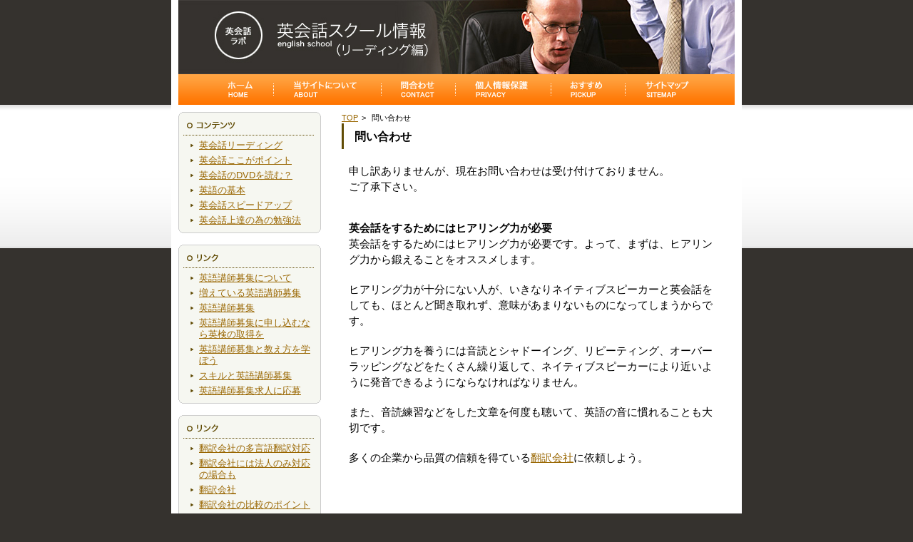

--- FILE ---
content_type: text/html
request_url: https://shopping-usa-uk.com/contact.html
body_size: 3145
content:
<!DOCTYPE html PUBLIC "-//W3C//DTD XHTML 1.0 Transitional//EN" "http://www.w3.org/TR/xhtml1/DTD/xhtml1-transitional.dtd">
<html xmlns="http://www.w3.org/1999/xhtml" lang="ja" xml:lang="ja">
<head>
<meta http-equiv="Content-Type" content="text/html; charset=Shift_JIS" />
<meta http-equiv="content-language" content="ja" />
<meta http-equiv="Content-Script-Type" content="text/javascript" />
<meta http-equiv="Content-Style-Type" content="text/css" />
<meta name="Description" content="英会話スクール、教室についての情報サイト（リーディング編）。お問い合わせ" />
<meta name="Keywords" content="英会話,英語,教室,スクール,TOEIC,TOEFL" />
<meta name="copyright" content="Copyright (C) 英会話スクール、教室の英会話ラボ All Rights Reserved." />
<title>お問い合わせ。英会話ラボ（リーディング編）TOEIC勉強法</title>
<link href="css/import.css" rel="stylesheet" type="text/css" media="all" />
<script type="text/javascript" src="smartRollover.js"></script>
</head>
<body>
<div id="wrapper">
	
	<div id="header">
		<h1><a href="/"><img src="image/header.jpg" width="780" height="104" alt="英会話スクール、教室の英会話ラボ（リーディング編）中国語翻訳、ドイツ語翻訳、英語翻訳の翻訳会社"/></a></h1></div>
	
	<div id="menu">
		<a href="index.html"><img src="image/menu01_off.gif" width="60" height="34" alt="ホーム" /></a>　
		<img src="image/menu_line.gif" width="1" height="34" alt="" />　
		<a href="about.html"><img src="image/menu02_off.gif" width="116" height="34" alt="当サイトについて" /></a>　
		<img src="image/menu_line.gif" width="1" height="34" alt="" />　
		<a href="contact.html"><img src="image/menu03_off.gif" width="69" height="34" alt="問合わせ" /></a>　
		<img src="image/menu_line.gif" width="1" height="34" alt="" />　
		<a href="privacy.html"><img src="image/menu04_off.gif" width="99" height="34" alt="個人情報保護" /></a>　
		<img src="image/menu_line.gif" width="1" height="34" alt="" />　
		<a href="grammer.html"><img src="image/menu05_off.gif" width="69" height="34" alt="おすすめ" /></a>　
		<img src="image/menu_line.gif" width="1" height="34" alt="" />　
		<a href="sitemap.html"><img src="image/menu06_off.gif" width="81" height="34" alt="サイトマップ" /></a>
	</div>
	
	<div id="container">
		<div id="left">
			<img src="image/waku_top.gif" width="200" height="5" alt=""
			 /><div class="left_content">
				<img src="image/contents_title.gif" width="183" height="28" alt="コンテンツ" class="left_title"
				 /><div class="left_content_in">
                    <ul>
						<li><a href="reading.html">英会話リーディング</a></li>
						<li><a href="point.html">英会話ここがポイント</a></li>
						<li><a href="dvdread2.html">英会話のDVDを読む？</a></li>
						<li><a href="basic.html">英語の基本</a></li>
						<li><a href="speedup.html">英会話スピードアップ</a></li>
                        <li><a href="studymethod.html">英会話上達の為の勉強法</a></li>
                    </ul>
				</div><!-- left_content_in -->
			</div><!-- left_content -->
			<img src="image/waku_bottom.gif" width="200" height="5" alt="" /><br />
			
			<br />
			<img src="image/waku_top.gif" width="200" height="5" alt=""
			 /><div class="left_content">
				<img src="image/link_title.gif" width="183" height="28" alt="リンク" class="left_title"
				 /><div class="left_content_in">
                    <ul>
                        <li><a href="link_pop.html">英語講師募集について</a></li>
                        <li><a href="increase.html">増えている英語講師募集</a></li>
                        <li><a href="non_chintai.html">英語講師募集</a></li>
                        <li><a href="gats.html">英語講師募集に申し込むなら英検の取得を</a></li>
                        <li><a href="way.html">英語講師募集と教え方を学ぼう</a></li>
                        <li><a href="skill2.html">スキルと英語講師募集</a></li>
                        <li><a href="job2.html">英語講師募集求人に応募</a></li>
                    </ul>
				</div><!-- left_content_in -->
			</div><!-- left_content -->
			<img src="image/waku_bottom.gif" width="200" height="5" alt="" /><br />

			<br />
			<img src="image/waku_top.gif" width="200" height="5" alt=""
			 /><div class="left_content">
				<img src="image/link_title.gif" width="183" height="28" alt="リンク" class="left_title"
				 /><div class="left_content_in">
                    <ul>
                        <li><a href="non_worduniv.html">翻訳会社の多言語翻訳対応</a></li>
                        <li><a href="link_hop.html">翻訳会社には法人のみ対応の場合も</a></li>
                        <li><a href="non_setsuritsu.html">翻訳会社</a></li>
                        <li><a href="trans.html">翻訳会社の比較のポイント</a></li>
                        <li><a href="dvdread.html">翻訳会社のおすすめの利用法</a></li>
                        <li><a href="honyaku2.html">翻訳会社のお仕事は知らない</a></li>
                        <li><a href="non_saimu.html">翻訳会社にホームページの翻訳を依頼する際の注意点</a></li>
                        <li><a href="honyaku3.html">翻訳会社の利用のメリット</a></li>
                        <li><a href="honyaku4.html">論文の英訳を翻訳会社に委託するメリットとは</a></li>
                        <li><a href="honyaku5.html">スペイン留学経験者がいる翻訳会社</a></li>
                        <li><a href="non_bengo.html">プロの翻訳会社による契約書翻訳のメリット</a></li>
                        <li><a href="non_hpseisaku.html">ドイツ語翻訳会社の実力を試す</a></li>
                        <li><a href="trans2.html">翻訳会社と英語について</a></li>
                        <li><a href="trans3.html">言語で困ったら翻訳会社</a></li>
                        <li><a href="trans4.html">翻訳会社も見積もりから</a></li>
                        <li><a href="honyaku6.html">翻訳会社選び、専門性と正確性で失敗しないコツ</a></li>
                        <li><a href="honyaku7.html">翻訳会社が提供する革新的サービス</a></li>
                        <li><a href="honyaku8.html">翻訳会社を比較！業界トップ企業の特長とは？</a></li>
                        <li><a href="honyaku9.html">翻訳会社による証明書翻訳のチェックポイント</a></li>
                        <li><a href="honyaku10.html">翻訳会社の賢い活用法：依頼から納品まで徹底解説</a></li>
                        <li><a href="cool.html">翻訳会社を選ぶ際の注意点</a></li>
                        <li><a href="cool2.html">翻訳会社でドイツ語翻訳に力を入れているところもある</a></li>
                        <li><a href="cool3.html">実績を確認したいドイツ語翻訳に対応した翻訳会社</a></li>
                        <li><a href="job.html">翻訳会社でマニュアル作成</a></li>
                        <li><a href="skill.html">翻訳会社で海外進出支援サービス</a></li>
                        <li><a href="honyaku.html">翻訳会社のドイツ語翻訳などを使って海外旅行者に対応</a></li>
                    </ul>
                    <ul>
                        <li><a href="non_move.html">中国語翻訳だけを扱う</a></li>
                        <li><a href="chinese.html">中国語翻訳はネットが便利</a></li>
                        <li><a href="non_kouen.html">中国語翻訳</a></li>
                    </ul>
                    <ul>
                        <li><a href="non_seo.html">重要書類のドイツ語翻訳</a></li>
                        <li><a href="non_houkyou.html">法人限定のドイツ語翻訳</a></li>
                        <li><a href="non_seikei.html">ドイツ語翻訳</a></li>
                        <li><a href="non_kabarai.html">ドイツ語翻訳の翻訳会社</a></li>
                        <li><a href="non_eikaiwa.html">質の高いドイツ語翻訳</a></li>
                        <li><a href="german.html">ドイツ語翻訳をするグローバルな翻訳会社</a></li>
                    </ul>
                    <ul>
                        <li><a href="osyare.html">直訳ではない英語翻訳</a></li>
                        <li><a href="non_ishitensyoku.html">英語翻訳</a></li>
                        <li><a href="popular.html">希望者が多い英語翻訳</a></li>
                        <li><a href="non_estate.html">アルバイトとして英語翻訳をする</a></li>
                        <li><a href="english.html">英語翻訳を利用して新たな可能性を</a></li>
                        <li><a href="english2.html">定期的に利用する翻訳会社の英語翻訳サービス</a></li>
                        <li><a href="english3.html">英語翻訳サービスはクオリティに注目</a></li>
                    </ul>
                    <ul>
                        <li><a href="stylish.html">企業英語研修</a></li>
                        <li><a href="homestay.html">企業語学研修でホームステイを経験</a></li>
                        <li><a href="more.html">企業語学研修はどんどん増加</a></li>
                        <li><a href="non_ordercurtain.html">企業語学研修</a></li>
                        <li><a href="non_santi.html">企業語学研修のディスカッション</a></li>
                        <li><a href="non_santi2.html">英語が企業語学研修には必須です</a></li>
                        <li><a href="ossme.html">中国語の企業語学研修</a></li>
                        <li><a href="speed.html">企業語学研修のニーズも多様化</a></li>
                        <li><a href="dvd.html">企業語学研修以外の自主的な学習</a></li>
                        <li><a href="method.html">早朝に行われる企業語学研修</a></li>
                        <li><a href="method2.html">利用している企業が多いオンラインで学ぶ企業語学研修</a></li>
                        <li><a href="method3.html">企業語学研修をオンラインで行う</a></li>
                        <li><a href="method4.html">企業語学研修は大企業だけ？</a></li>
                        <li><a href="method5.html">地方で企業語学研修は？</a></li>
                    </ul>
                </div><!-- left_content_in -->
            </div><!-- left_content -->
            <img src="image/waku_bottom.gif" width="200" height="5" alt="" /></div><!-- left -->
		
		<div id="right">
<p class="pan"><span><a href="/">TOP</a></span> <span>問い合わせ</span></p>
			<h2>問い合わせ</h2>
			<div class="text_area">
				<p>申し訳ありませんが、現在お問い合わせは受け付けておりません。<br />
                ご了承下さい。</p>
<br />
<p><b>英会話をするためにはヒアリング力が必要</b><br />
英会話をするためにはヒアリング力が必要です。よって、まずは、ヒアリング力から鍛えることをオススメします。</p>
<p>ヒアリング力が十分にない人が、いきなりネイティブスピーカーと英会話をしても、ほとんど聞き取れず、意味があまりないものになってしまうからです。</p>
<p>ヒアリング力を養うには音読とシャドーイング、リピーティング、オーバーラッピングなどをたくさん繰り返して、ネイティブスピーカーにより近いように発音できるようにならなければなりません。</p>
<p>また、音読練習などをした文章を何度も聴いて、英語の音に慣れることも大切です。</p>


<p>多くの企業から品質の信頼を得ている<a href="index.html">翻訳会社</a>に依頼しよう。</p>


</div>
        </div><!-- right end -->
        <br class="clear" />
    </div><!-- container end -->
    <div id="footer">
    <div class="menu">
        <ul>
            <li class="first">チェック1</li>
            <li>チェック2</li>
            <li>チェック3</li>
        </ul>
    </div>
    <br />
		<address>Copyright (C) <a href="/">英会話スクール、教室の英会話ラボ（リーディング編）中国語翻訳、ドイツ語翻訳、英語翻訳の翻訳会社</a> All Rights Reserved.</address>
	</div>

</div><!-- wrapper end -->
</body>
</html>


--- FILE ---
content_type: text/css
request_url: https://shopping-usa-uk.com/css/import.css
body_size: 79
content:
@charset "shift_jis";

@import url("common.css");
@import url("page.css");

--- FILE ---
content_type: text/css
request_url: https://shopping-usa-uk.com/css/common.css
body_size: 1272
content:
@charset "shift_jis";

/* default ================================================================ */
*{
	margin:0;
	padding:0;
}

img{
	border:none;
}

* html #navi img{
	vertical-align:bottom;
}

ul,dl,ol{
	list-style-type:none;
}

.clear{
	clear:both;
	height:0;
	border:0;
	line-height:0;
	visibility:hidden;
}

.clearFix:after{
	content:".";
	display:block;
	height:0;
	clear:both;
	visibility:hidden;
}

.clearFix{display:inline-block;}
/* Hides from IE-mac \*/
* html .clearFix{height:1%;}
.clearFix{display:block;}
/* End hide from IE-mac */

html{
	font-size:100%;
}

body{
	font-size:84%;
	line-height:125%;
	font-family:'メイリオ',Meiryo,'ＭＳ Ｐゴシック',sans-serif;
	color:#000000;
	text-align:center;
	background:#35322e url(../image/bg.gif) repeat-x top;
}
/* 'ヒラギノ角ゴ Pro W3','Hiragino Kaku Gothic Pro', */

/* link ================================================================ */

a{
	color: #996600;
}

a:hover{
	color:#999999;
	text-decoration:none;
}

/* div ================================================================ */

#wrapper{
	text-align:left;
	margin:auto;
	width:780px;
	background:#ffffff;
	padding:0 10px 0 10px;
}

#header{
	position:relative;
}

#menu{
	background:url(../image/menu_bg.gif) repeat-x;
	height:39px;
	padding:4px 0 0 0;
	text-align:center;
}

#container{
	padding:10px 0 0 0;
}

#left{
	float:left;
	width:200px;
}

#right{
	float:right;
	width:551px;
}

#footer{
	margin:20px 0 0 0;
	padding:5px 0 0 0;
	border-top:solid 1px #2f6105;
	text-align:center;
}

/* h1～h6 ================================================================ */

h2{
	border-left:solid 3px #614c05;
	padding:10px 0 10px 15px;
	font-size:120%;
	margin:0 0 10px 0;
}	

/* span ================================================================ */

.b{
	font-weight:bold;
}

.red{
	color:#FF0000;
}


.pan{
	font-size: 80%;
}

.pan span:after{
	content: '>';
	padding: 0 5px;
}

.pan span:last-child:after{
  content: '';
}


/* header ================================================================ */

#head_navi{
	position:absolute;
	left:667px;
	top:19px;
}

#head_contact{
	padding:0 0 3px 0;
}

/* container ================================================================ */



/* left_area ================================================================ */

.left_content{
	background:url(../image/waku_middle.gif) repeat-y;
}

.left_title{
	padding:0 0 0 7px;
}

.left_content_in{
	padding:6px 10px 0 17px;
}

.left_content_in p{
	padding:0 0 3px 0;
}

.left_content_in ul li{
	background:url(../image/link_mark.gif) no-repeat 0 5px;
	padding:0 0 5px 12px;
}

/* right_area ================================================================ */

.text_area{
	padding:10px 20px 30px 10px;
}

.text_area p{
	padding:0 0 20px 0;
	line-height:1.5;
	font-size:110%;
}

.title{
	width:526px;
	display:block;
	border-bottom:solid 1px #1393b2;
	padding:0 0 2px 15px;
	margin:0 0 5px 0;
	background:url(../image/title_mark.gif) no-repeat 0 4px;
	color:#1393b2;
	font-weight:bold;
}

/* footer ================================================================ */

#footer_link{
	font-size:80%;
}

address{
	font-style:normal;
	color:#000000;
	padding:0 0 5px 0;
}

#footer a{
	color:#000000;
	text-decoration:none;
}

#footer a:hover{
	text-decoration:underline;
}

.housyuu{
	width:100%;
}

.housyuu th, .housyuu td{
	background:#ffffff;
	padding:8px 10px 8px 10px;
}

.housyuu th{
	width:370px;
	font-weight:normal;
}


.syorui{
	width:100%;
}

.syorui th, .syorui td{
	background:#ffffff;
	padding:8px 10px 8px 10px;
}

.syorui th{
	width:150px;
	font-weight:normal;
}
/* 用語集 */
.menu{
	clear:both;
}
.menu ul{
	list-style-type:none;
}
.menu ul li{
	float:left;
	border-right:#333333 solid 1px;
	padding-right:8px;
	margin-right:8px;
}
.first{
	border-left:#333333 solid 1px;
	padding-left:8px;
}

--- FILE ---
content_type: text/css
request_url: https://shopping-usa-uk.com/css/page.css
body_size: 319
content:
@charset "shift_jis";

/* seo ================================================================ */

.seo_table{
	margin:0 0 10px 0;
	border-left:solid 1px #CCCCCC;
	border-top:solid 1px #CCCCCC;
}

.seo_table td{
	padding:2px 0 2px 10px;
	border-right:solid 1px #CCCCCC;
	border-bottom:solid 1px #CCCCCC;
}

.seo_table .table_color{
	background:#FAFAF3;
}

/* contact ================================================================ */

#estimate_table{
	margin-bottom:10px;
}

#estimate_table td{
	padding:10px 0 10px 0;
	border-bottom:dotted 1px #dadada;
}

/* about ================================================================ */

#about_table{
	margin-bottom:20px;
}

#about_table td{
	padding:10px 0 10px 0;
	border-bottom:dotted 1px #dadada;
}


/* sitemap ================================================================ */

#map ul{
	margin:0 0 0 20px;
}

#map li{
	font-size:14px;
	line-height:2;
	list-style:inside;
}



/* result ================================================================ */




